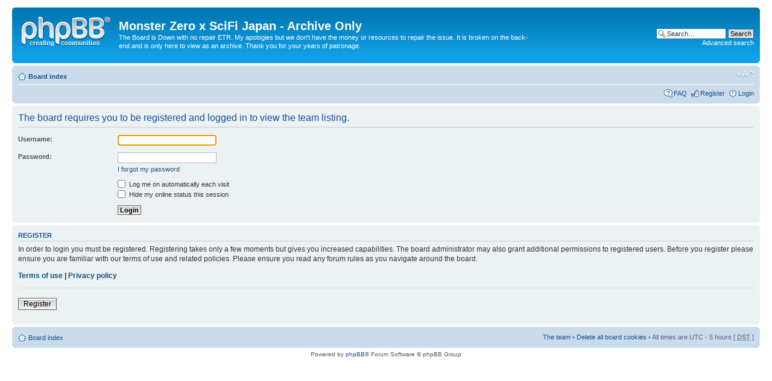

--- FILE ---
content_type: text/html; charset=UTF-8
request_url: https://www.scifijapan.com/forum/memberlist.php?mode=leaders&sid=420b14625b36cb4c9d0cf3cfe1efd3d6
body_size: 3744
content:
<!DOCTYPE html PUBLIC "-//W3C//DTD XHTML 1.0 Strict//EN" "http://www.w3.org/TR/xhtml1/DTD/xhtml1-strict.dtd">
<html xmlns="http://www.w3.org/1999/xhtml" dir="ltr" lang="en-gb" xml:lang="en-gb">
<head>

<meta http-equiv="content-type" content="text/html; charset=UTF-8" />
<meta http-equiv="content-style-type" content="text/css" />
<meta http-equiv="content-language" content="en-gb" />
<meta http-equiv="imagetoolbar" content="no" />
<meta name="resource-type" content="document" />
<meta name="distribution" content="global" />
<meta name="keywords" content="" />
<meta name="description" content="" />

<title>Login &bull; Monster Zero x SciFi Japan - Archive Only</title>

        <!-- twitter app card start-->
        <!-- https://dev.twitter.com/docs/cards/types/app-card -->
        <meta name="twitter:card" content="app" />
    
        <meta name="twitter:app:id:iphone" content="307880732" />
        <meta name="twitter:app:url:iphone" content="tapatalk://" />
        <meta name="twitter:app:id:ipad" content="307880732">
        <meta name="twitter:app:url:ipad" content="tapatalk://" />
        
        <meta name="twitter:app:id:googleplay" content="com.quoord.tapatalkpro.activity" />
        <meta name="twitter:app:url:googleplay" content="tapatalk://" />
        
    <!-- twitter app card -->
    
    <!-- Tapatalk Banner head start -->
    <link href="https://www.scifijapan.com/forum/mobiquo/smartbanner/appbanner.css" rel="stylesheet" type="text/css" media="screen" />
    <script type="text/javascript">
        var is_mobile_skin     = 0;
        var app_ios_id         = "307880732";
        var app_android_id     = "com.quoord.tapatalkpro.activity";
        var app_kindle_url     = "";
        var app_banner_message = "Follow {your_forum_name} <br /> with {app_name} for [os_platform]";
        var app_forum_name     = "Monster Zero x SciFi Japan - Archive Only";
        var app_location_url   = "tapatalk://";
        var functionCallAfterWindowLoad = 0
    </script>
    <script src="https://www.scifijapan.com/forum/mobiquo/smartbanner/appbanner.js" type="text/javascript"></script>
    <!-- Tapatalk Banner head end-->


<link rel="alternate" type="application/atom+xml" title="Feed - Monster Zero x SciFi Japan - Archive Only" href="https://www.scifijapan.com/forum/feed.php" /><link rel="alternate" type="application/atom+xml" title="Feed - New Topics" href="https://www.scifijapan.com/forum/feed.php?mode=topics" />

<!--
	phpBB style name: prosilver
	Based on style:   prosilver (this is the default phpBB3 style)
	Original author:  Tom Beddard ( http://www.subBlue.com/ )
	Modified by:
-->

<script type="text/javascript">
// <![CDATA[
	var jump_page = 'Enter the page number you wish to go to:';
	var on_page = '';
	var per_page = '';
	var base_url = '';
	var style_cookie = 'phpBBstyle';
	var style_cookie_settings = '; path=/; domain=.scifijapan.com';
	var onload_functions = new Array();
	var onunload_functions = new Array();

	

	/**
	* Find a member
	*/
	function find_username(url)
	{
		popup(url, 760, 570, '_usersearch');
		return false;
	}

	/**
	* New function for handling multiple calls to window.onload and window.unload by pentapenguin
	*/
	window.onload = function()
	{
		for (var i = 0; i < onload_functions.length; i++)
		{
			eval(onload_functions[i]);
		}
	};

	window.onunload = function()
	{
		for (var i = 0; i < onunload_functions.length; i++)
		{
			eval(onunload_functions[i]);
		}
	};

// ]]>
</script>
<script type="text/javascript" src="./styles/prosilver/template/styleswitcher.js"></script>
<script type="text/javascript" src="./styles/prosilver/template/forum_fn.js"></script>

<link href="./styles/prosilver/theme/print.css" rel="stylesheet" type="text/css" media="print" title="printonly" />
<link href="./style.php?id=1&amp;lang=en&amp;sid=7ed5071be738961b09ec579ee1e63b17" rel="stylesheet" type="text/css" media="screen, projection" />

<link href="./styles/prosilver/theme/normal.css" rel="stylesheet" type="text/css" title="A" />
<link href="./styles/prosilver/theme/medium.css" rel="alternate stylesheet" type="text/css" title="A+" />
<link href="./styles/prosilver/theme/large.css" rel="alternate stylesheet" type="text/css" title="A++" />


<script type="text/javascript">
// <![CDATA[
	/**
	* Resize too large images
	*/
	var reimg_maxWidth = 640, reimg_maxHeight = 480, reimg_relWidth = 0;
	var reimg_swapPortrait = true;
	var reimg_loadingImg = "./images/spacer.gif";
	var reimg_loadingStyle = "width: 16px; height: 16px; background: url(./styles/prosilver/imageset/icon_reimg_loading.gif) top left no-repeat; filter: Alpha(Opacity=50); opacity: .50;";
	var reimg_loadingAlt = "Loading...";
	
	var reimg_autoLink = true;
	
	var reimg_zoomImg = "./images/spacer.gif";
	var reimg_zoomStyle = "width: 20px; height: 20px; background: url(./styles/prosilver/imageset/icon_reimg_zoom_in.gif) top left no-repeat; filter: Alpha(Opacity=50); opacity: .50;";
	var reimg_zoomHover = "background-position: 0 100%; cursor: pointer; filter: Alpha(Opacity=100); opacity: 1.00;";
	
	var reimg_zoomAlt = "Zoom in (real dimensions: %1$d x %2$d)";
	var reimg_zoomTarget = "_litebox";
	var reimg_ajax_url = "https://www.scifijapan.com/forum/reimg/reimg_ajax.php";

	function reimg(img, width, height)
	{
		if (window.reimg_version)
		{
			reimg_resize(img, width, height);
		}
	}
// ]]>
</script>

<script type="text/javascript" src="./reimg/reimg.js"></script>

	
<style type="text/css" media="screen, projection">
<!--
	
	#topicreview .reimg-zoom { display: none; }
	
-->
</style>
	
<script type="text/javascript">
// <![CDATA[
	/**
	* Light box for resized images
	*/
	
	var litebox_alt = "Zoom out";
		
	var litebox_zoomImg = reimg_zoomImg;
	var litebox_zoomStyle = reimg_zoomStyle;
	var litebox_zoomHover = reimg_zoomHover;
	var litebox_zoomAlt = reimg_zoomAlt;
			
	var litebox_style = "cursor: pointer;"
		
	var litebox_closeImg = "./images/spacer.gif";
	var litebox_closeStyle = "width: 20px; height: 20px; background: url(./styles/prosilver/imageset/icon_reimg_zoom_out.gif) top left no-repeat; filter: Alpha(Opacity=50); opacity: .50;";
	var litebox_closeHover = reimg_zoomHover;
	var litebox_closeAlt = "Zoom out";
		
	var litebox_rtl = false;
	
// ]]>
</script>

	
<script type="text/javascript" src="./reimg/litebox.js"></script>
	
<style type="text/css" media="screen, projection">
<!--
	.attachbox { width: 97%; }
	.attach-image
	{
		overflow: hidden;
		max-height: none;
	}
-->
</style>
	
<script type="text/javascript">
// <![CDATA[
	reimg_loading('./styles/prosilver/imageset/icon_reimg_loading.gif');
// ]]>
</script>

</head>

<body id="phpbb" class="section-memberlist ltr">
<!-- Tapatalk Detect body start --> 
<script type="text/javascript">tapatalkDetect()</script>
<!-- Tapatalk Detect banner body end -->

<div id="wrap">
	<a id="top" name="top" accesskey="t"></a>
	<div id="page-header">
		<div class="headerbar">
			<div class="inner"><span class="corners-top"><span></span></span>

			<div id="site-description">
				<a href="./index.php?sid=7ed5071be738961b09ec579ee1e63b17" title="Board index" id="logo"><img src="./styles/prosilver/imageset/site_logo.gif" width="149" height="52" alt="" title="" /></a>
				<h1>Monster Zero x SciFi Japan - Archive Only</h1>
				<p>The Board is Down with no repair ETR.  My apologies but we don't have the money or resources to repair the issue.  It is broken on the back-end and is only here to view as an archive.   Thank you for your years of patronage.</p>
				<p class="skiplink"><a href="#start_here">Skip to content</a></p>
			</div>

		
			<div id="search-box">
				<form action="./search.php?sid=7ed5071be738961b09ec579ee1e63b17" method="get" id="search">
				<fieldset>
					<input name="keywords" id="keywords" type="text" maxlength="128" title="Search for keywords" class="inputbox search" value="Search…" onclick="if(this.value=='Search…')this.value='';" onblur="if(this.value=='')this.value='Search…';" />
					<input class="button2" value="Search" type="submit" /><br />
					<a href="./search.php?sid=7ed5071be738961b09ec579ee1e63b17" title="View the advanced search options">Advanced search</a> <input type="hidden" name="sid" value="7ed5071be738961b09ec579ee1e63b17" />

				</fieldset>
				</form>
			</div>
		

			<span class="corners-bottom"><span></span></span></div>
		</div>

		<div class="navbar">
			<div class="inner"><span class="corners-top"><span></span></span>

			<ul class="linklist navlinks">
				<li class="icon-home"><a href="./index.php?sid=7ed5071be738961b09ec579ee1e63b17" accesskey="h">Board index</a> </li>

				<li class="rightside"><a href="#" onclick="fontsizeup(); return false;" onkeypress="return fontsizeup(event);" class="fontsize" title="Change font size">Change font size</a></li>

				
			</ul>

			

			<ul class="linklist rightside">
				<li class="icon-faq"><a href="./faq.php?sid=7ed5071be738961b09ec579ee1e63b17" title="Frequently Asked Questions">FAQ</a></li>
				<li class="icon-register"><a href="./ucp.php?mode=register&amp;sid=7ed5071be738961b09ec579ee1e63b17">Register</a></li>
					<li class="icon-logout"><a href="./ucp.php?mode=login&amp;sid=7ed5071be738961b09ec579ee1e63b17" title="Login" accesskey="x">Login</a></li>
				
			</ul>

			<span class="corners-bottom"><span></span></span></div>
		</div>

	</div>

	<a name="start_here"></a>
	<div id="page-body">
		

<script type="text/javascript">
// <![CDATA[
	onload_functions.push('document.getElementById("username").focus();');
// ]]>
</script>

<form action="./ucp.php?mode=login&amp;sid=7ed5071be738961b09ec579ee1e63b17" method="post" id="login">
<div class="panel">
	<div class="inner"><span class="corners-top"><span></span></span>

	<div class="content">
		<h2>The board requires you to be registered and logged in to view the team listing.</h2>

		<fieldset class="fields1">
		
		<dl>
			<dt><label for="username">Username:</label></dt>
			<dd><input type="text" tabindex="1" name="username" id="username" size="25" value="" class="inputbox autowidth" /></dd>
		</dl>
		<dl>
			<dt><label for="password">Password:</label></dt>
			<dd><input type="password" tabindex="2" id="password" name="password" size="25" class="inputbox autowidth" /></dd>
			<dd><a href="./ucp.php?mode=sendpassword&amp;sid=7ed5071be738961b09ec579ee1e63b17">I forgot my password</a></dd>
		</dl>
		
		<dl>
			<dd><label for="autologin"><input type="checkbox" name="autologin" id="autologin" tabindex="4" /> Log me on automatically each visit</label></dd>
			<dd><label for="viewonline"><input type="checkbox" name="viewonline" id="viewonline" tabindex="5" /> Hide my online status this session</label></dd>
		</dl>
		

		<input type="hidden" name="redirect" value="./memberlist.php?mode=leaders&amp;sid=7ed5071be738961b09ec579ee1e63b17" />

		<dl>
			<dt>&nbsp;</dt>
			<dd><input type="hidden" name="sid" value="7ed5071be738961b09ec579ee1e63b17" />
<input type="submit" name="login" tabindex="6" value="Login" class="button1" /></dd>
		</dl>
		</fieldset>
	</div>
	<span class="corners-bottom"><span></span></span></div>
</div>



	<div class="panel">
		<div class="inner"><span class="corners-top"><span></span></span>

		<div class="content">
			<h3>Register</h3>
			<p>In order to login you must be registered. Registering takes only a few moments but gives you increased capabilities. The board administrator may also grant additional permissions to registered users. Before you register please ensure you are familiar with our terms of use and related policies. Please ensure you read any forum rules as you navigate around the board.</p>
			<p><strong><a href="./ucp.php?mode=terms&amp;sid=7ed5071be738961b09ec579ee1e63b17">Terms of use</a> | <a href="./ucp.php?mode=privacy&amp;sid=7ed5071be738961b09ec579ee1e63b17">Privacy policy</a></strong></p>
			<hr class="dashed" />
			<p><a href="./ucp.php?mode=register&amp;sid=7ed5071be738961b09ec579ee1e63b17" class="button2">Register</a></p>
		</div>

		<span class="corners-bottom"><span></span></span></div>
	</div>


</form>

</div>

<div id="page-footer">

	<div class="navbar">
		<div class="inner"><span class="corners-top"><span></span></span>

		<ul class="linklist">
			<li class="icon-home"><a href="./index.php?sid=7ed5071be738961b09ec579ee1e63b17" accesskey="h">Board index</a></li>
				
			<li class="rightside"><a href="./memberlist.php?mode=leaders&amp;sid=7ed5071be738961b09ec579ee1e63b17">The team</a> &bull; <a href="./ucp.php?mode=delete_cookies&amp;sid=7ed5071be738961b09ec579ee1e63b17">Delete all board cookies</a> &bull; All times are UTC - 5 hours [ <abbr title="Daylight Saving Time">DST</abbr> ]</li>
		</ul>

		<span class="corners-bottom"><span></span></span></div>
	</div>

	<div class="copyright">Powered by <a href="https://www.phpbb.com/">phpBB</a>&reg; Forum Software &copy; phpBB Group
		
	</div>
</div>

</div>

<div>
	<a id="bottom" name="bottom" accesskey="z"></a>
	
</div>

</body>
</html>